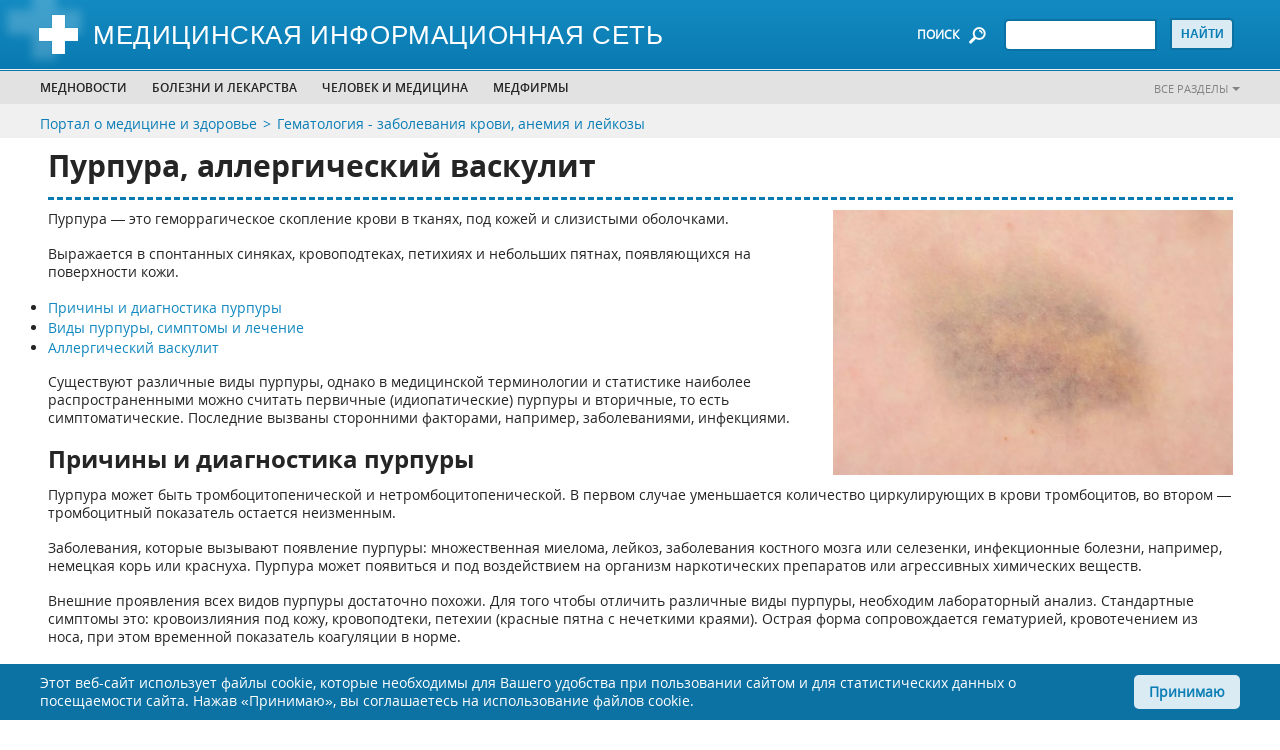

--- FILE ---
content_type: text/html; charset=utf-8
request_url: https://www.medicinform.net/hematologia/purpura-allergicheskiy-vaskulit.html
body_size: 14618
content:
<!-- - var manifest = locals.seed['mix-manifest']--><!DOCTYPE html>
<html lang="ru">
  <head>
<link rel="canonical" href="https://www.medicinform.net/hematologia/purpura-allergicheskiy-vaskulit.html">
<meta name="robots" content="index, follow"/>
<meta property="og:type" content="article" />
<meta property="og:site_name" content="MedicInform.Net - портал о медицине и здоровье"/>
<meta property="og:url" content="https://www.medicinform.net/hematologia/purpura-allergicheskiy-vaskulit.html" />
<meta property="og:title" content="Пурпура, аллергический васкулит"/>
<meta property="og:description" content="Что такое пурпура. Причины пурпуры, диагностика тромбоцитопенической и нетромбоцитопенической пурпуры. Описание различных видов пурпуры - пурпуры Шенлейна-Геноха, геморрагической пурпуры, нетромбоцитопенической (идиопатической) пурпуры. Симптомы и лечение пурпуры. Что такое аллергический васкулит (воспаление кровеносных сосудов). Симптомы, причины и методы лечения аллергического васкулита"/>
<meta property="og:image:type" content="image/webp" />
<meta property="og:image" content="https://www.medicinform.net/images/artimg/haemo/medicinform-net-33394111.webp" />
<meta property="vk:image" content="https://www.medicinform.net/images/artimg/haemo/medicinform-net-33394111.webp" />
<script type="application/ld+json">
{ "@context": "https://schema.org", 
 "@type": "Article",
 "headline": "Пурпура, аллергический васкулит",
"image": "https://www.medicinform.net/images/artimg/haemo/medicinform-net-33394111.webp",
 "publisher": {
    "@type": "Organization",
    "name": "MedicInform.Net",
    "logo": {
      "@type": "ImageObject",
      "url": "https://www.medicinform.net/img/logo.jpg"
    }
  },
 "mainEntityOfPage": {
        "@type": "WebPage",
        "@id": "https://www.medicinform.net/hematologia/purpura-allergicheskiy-vaskulit.html"
      },
"datePublished": "2021-07-23",
 "dateCreated": "2021-07-23",
 "dateModified": "2021-07-23",
"description": "Что такое пурпура. Причины пурпуры, диагностика тромбоцитопенической и нетромбоцитопенической пурпуры. Описание различных видов пурпуры - пурпуры Шенлейна-Геноха, геморрагической пурпуры, нетромбоцитопенической (идиопатической) пурпуры. Симптомы и лечение пурпуры. Что такое аллергический васкулит (воспаление кровеносных сосудов). Симптомы, причины и методы лечения аллергического васкулита"
 }
</script>
    <meta charset="utf-8">
<!-- Google Tag Manager -->
<script>(function(w,d,s,l,i){w[l]=w[l]||[];w[l].push({'gtm.start':
new Date().getTime(),event:'gtm.js'});var f=d.getElementsByTagName(s)[0],
j=d.createElement(s),dl=l!='dataLayer'?'&l='+l:'';j.async=true;j.src=
'https://www.googletagmanager.com/gtm.js?id='+i+dl;f.parentNode.insertBefore(j,f);
})(window,document,'script','dataLayer','GTM-NKXTBW4');</script>
<!-- End Google Tag Manager -->
<script type="application/ld+json">{
"@context": "http://schema.org",
"@type": "WebSite",
  "name": "MedicInform.Net - портал о медицине и здоровье",
  "url": "https://www.medicinform.net/",
 "sameAs": [
        "https://www.facebook.com/medicinform.net",
        "https://vk.com/medicinformnet",
        "https://ok.ru/group/51778607120448",
        "https://t.me/zdorovenky",
        "https://twitter.com/Medicinform"
    ]
}</script>
    <title>Пурпура – виды, симптомы пурпуры, диагностика, причины, лечение пурпуры, аллергический васкулит</title>   
    <meta http-equiv="Content-Type" content="text/html; charset=utf-8">
    <meta http-equiv="X-UA-Compatible" content="IE=edge">
    <meta name="viewport" content="width=device-width,initial-scale=1">
    <link rel="apple-touch-icon" sizes="57x57" href="https://www.medicinform.net/inc/favicon/apple-icon-57x57.png">
    <link rel="apple-touch-icon" sizes="60x60" href="https://www.medicinform.net/inc/favicon/apple-icon-60x60.png">
    <link rel="apple-touch-icon" sizes="72x72" href="https://www.medicinform.net/inc/favicon/apple-icon-72x72.png">
    <link rel="apple-touch-icon" sizes="76x76" href="https://www.medicinform.net/inc/favicon/apple-icon-76x76.png">
    <link rel="apple-touch-icon" sizes="114x114" href="https://www.medicinform.net/inc/favicon/apple-icon-114x114.png">
    <link rel="apple-touch-icon" sizes="120x120" href="https://www.medicinform.net/inc/favicon/apple-icon-120x120.png">
    <link rel="apple-touch-icon" sizes="144x144" href="https://www.medicinform.net/inc/favicon/apple-icon-144x144.png">
    <link rel="apple-touch-icon" sizes="152x152" href="https://www.medicinform.net/inc/favicon/apple-icon-152x152.png">
    <link rel="apple-touch-icon" sizes="180x180" href="https://www.medicinform.net/inc/favicon/apple-icon-180x180.png">
    <link rel="icon" type="image/png" sizes="96x96" href="https://www.medicinform.net/inc/favicon/favicon-96x96.png">
    <link rel="icon" type="image/png" sizes="16x16" href="https://www.medicinform.net/inc/favicon/favicon-16x16.png">
    <link rel="icon" href="https://www.medicinform.net/inc/favicon/favicon.ico" type="image/x-icon">
    <link rel="manifest" href="https://www.medicinform.net/inc/favicon/manifest.json">
    <META NAME="description" CONTENT="Что такое пурпура. Причины пурпуры, диагностика тромбоцитопенической и нетромбоцитопенической пурпуры. Описание различных видов пурпуры - пурпуры Шенлейна-Геноха, геморрагической пурпуры, нетромбоцитопенической (идиопатической) пурпуры. Симптомы и лечение пурпуры. Что такое аллергический васкулит (воспаление кровеносных сосудов). Симптомы, причины и методы лечения аллергического васкулита">
    <meta name="apple-mobile-web-app-title" content="Пурпура – виды, симптомы пурпуры, диагностика, причины, лечение пурпуры, аллергический васкулит">
    <meta name="application-name" content="Пурпура – виды, симптомы пурпуры, диагностика, причины, лечение пурпуры, аллергический васкулит">
    <meta name="msapplication-TileColor" content="#ffffff">
    <meta name="msapplication-TileImage" content="https://www.medicinform.net/inc/favicon/ms-icon-144x144.png">
    <meta name="theme-color" content="#ffffff">
    <link rel="stylesheet" href="https://www.medicinform.net/inc/css/style.css">
<!-- Yandex.RTB -->
<script>window.yaContextCb=window.yaContextCb||[]</script>
<script src="https://yandex.ru/ads/system/context.js" async></script>      
  </head>
  <body>
	  <!-- Google Tag Manager (noscript) -->
<noscript><iframe src="https://www.googletagmanager.com/ns.html?id=GTM-NKXTBW4"
height="0" width="0" style="display:none;visibility:hidden"></iframe></noscript>
<!-- End Google Tag Manager (noscript) -->

 <div class="site" id="site">
      <div class="page-home" id="page-home">
        <header class="header">
          <div class="header-top-mobile phone-show-767">
            <div class="header-top-mobile-content">
              <div class="header-top-mobile-content-gamburger"><img class="img header-top-mobile-content-gamburger-icon" src="https://www.medicinform.net/inc/images/icon/gamburger.png" alt=""/>
                <div class="header-top-mobile-content-gamburger-menu">
                  <ul class="header-bottom-menu-ul">
                    <li class="header-bottom-menu-ul-li"><a href="https://www.medicinform.net/mednovosti/">Медновости</a></li>
                    <li class="header-bottom-menu-ul-li">
                      <p>Болезни и лекарства</p>
                      <div class="submenu-big">
                        <div class="wrap">
                          <div class="site-width">
                            <div class="wrap-inner">
                              <ul>
                                <li><span>Лекарства</span></li>
                                <li><a href="https://www.medicinform.net/instrukcii-lekarstv/">Инструкции лекарств</a></li>
                                <li><a href="https://www.medicinform.net/statii-o-lekarstvah/">Статьи о лекарствах</a></li>
                                <li><span>Болезни</span></li>
                                  <li><a href="https://www.medicinform.net/narkomania-alkogolizm/">Алкоголизм</a></li>
                                  <li><a href="https://www.medicinform.net/immunologia-allergologia/">Аллергия</a></li>
                                  <li><a href="https://www.medicinform.net/gastroenterologiya/">Гастроэнтерология</a></li>
                                  <li><a href="https://www.medicinform.net/hematologia/">Гематология (болезни крови)</a></li>
                                  <li><a href="https://www.medicinform.net/akusherstvo-ginekologia/">Гинекология, акушерство</a></li>
                                  <li><a href="https://www.medicinform.net/metody-diagnostiki/">Диагностика (методы)</a></li>     
                              </ul>
                              <ul>
                                 <li><a href="https://www.medicinform.net/diety/">Диеты и питание</a></li>
                                  <li><a href="https://www.medicinform.net/zrenie/">Зрение</a></li>
                                  <li><a href="https://www.medicinform.net/immunologia-allergologia/">Иммунология, аллергия</a></li>    
									<li><a href="https://www.medicinform.net/infekcionnie-bolezni/">Инфекции</a></li>
                                  <li><a href="https://www.medicinform.net/kardiologia/">Кардиология, сердце</a></li>
                                  <li><a href="https://www.medicinform.net/kojvenerologia/">Кожные, венерические болезни</a></li>
                                  <li><a href="https://www.medicinform.net/computer/">Компьютер и здоровье</a></li>
                                  <li><a href="https://www.medicinform.net/kontracepcia/">Контрацепция</a></li>
                                  <li><a href="https://www.medicinform.net/kriotherapia/">Криотерапия (лечение холодом)</a></li>                                  
                                  <li><a href="https://www.medicinform.net/lor-bolezni/">Лор (ухо, горло, нос)</a></li>
                                   <li><a href="https://www.medicinform.net/fizioterapia/">ЛФК (лечебная физкультура)</a></li>
                              </ul>
                              <ul>
                                <li><a href="https://www.medicinform.net/massage/">Массаж, мануальная терапия</a></li>
                                  <li><a href="https://www.medicinform.net/narkomania-alkogolizm/">Наркомания</a></li>
                                  <li><a href="https://www.medicinform.net/nevrologia/">Неврология</a></li>
                                   <li><a href="https://www.medicinform.net/onkologia-rak/">Онкология, все о раке</a></li>
                                  <li><a href="https://www.medicinform.net/pediatria/">Педиатрия, уход за ребенком</a></li>
                                  <li><a href="https://www.medicinform.net/pervaja-medicinskaja-pomoc/">Первая медпомощь</a></li>
                                  <li><a href="https://www.medicinform.net/kosmetologia/">Пластическая хирургия</a></li>
                                  <li><a href="https://www.medicinform.net/proktologia/">Проктология, геморрой</a></li>
                                  <li><a href="https://www.medicinform.net/psychologia/">Психология, психиатрия</a></li>
                                  <li><a href="https://www.medicinform.net/pulmonologia/">Пульмонология, легкие</a></li>
                                  <li><a href="https://www.medicinform.net/revmatologia/">Ревматология, суставы</a></li>	       
                              </ul>
                              <ul>
                               <li><a href="https://www.medicinform.net/mednovosti/">Рефлексотерапия</a></li>
                                  <li><a href="https://www.medicinform.net/sexologia/">Сексология</a></li> 	 
								<li><a href="https://www.medicinform.net/stomatologia/">Стоматология</a></li>
                                  <li><a href="https://www.medicinform.net/tuberkulos/">Туберкулез</a></li>
                                  <li><a href="https://www.medicinform.net/urologia/">Урология</a></li>
                                  <li><a href="https://www.medicinform.net/fizioterapia/">Физиотерапия</a></li>
                                  <li><a href="https://www.medicinform.net/hirurgia/">Хирургия</a></li>
                                  <li><a href="https://www.medicinform.net/endokrinologia/">Эндокринология (гормоны)</a></li> 
                              </ul>
                            </div>
                          </div>
                        </div>
                      </div>
                    </li>                   
                    <li class="header-bottom-menu-ul-li">
                      <p>Человек и медицина</p>
                      <div class="submenu-big">
                        <div class="wrap">
                          <div class="site-width">
                            <div class="wrap-inner">
                              <ul>
                                <li><span>Человек и...</span></li>
                                  <li><a href="https://www.medicinform.net/anatomiya/">Анатомия человека</a></li>
                                  <li><a href="https://www.medicinform.net/biologiya/">Биология и генетика</a></li>
                                  <li><a href="https://www.medicinform.net/biohimia/">Биохимия и человек</a></li>
                                  <li><a href="https://www.medicinform.net/computer/">Компьютер и здоровье</a></li>
                                  <li><a href="https://www.medicinform.net/kontracepcia/">Контрацепция</a></li>
                                  <li><a href="https://www.medicinform.net/kosmetologia/">Косметология, красота</a></li>
                                  <li><a href="https://www.medicinform.net/fiziologiya/">Физиология человека</a></li>
                                  <li><a href="https://www.medicinform.net/sport-zdorovie/">Спорт и здоровье</a></li>  
                              </ul>
                              <ul>
                               <li><span>Медицина</span></li>                                                            
                                  <li><a href="https://www.medicinform.net/istoriya-mediciny/">История медицины</a></li>                                 
                                  <li><a href="https://www.medicinform.net/horoscop-zdorovie/">Гороскоп здоровья</a></li>
                                  <li><a href="https://www.medicinform.net/biznes/">Бизнес и медицина</a></li>
                                  <li><a href="https://www.medicinform.net/slovar-medicinskih-terminov/">Медицинские термины</a></li>
                                  <li><a href="https://www.medicinform.net/medicina-v-raznych-stranach/">Медицина в странах</a></li>  
                              </ul>
                              <ul>
                                <li><span>Нетрадиционная медицина</span></li>                                  
                                  <li><a href="https://www.medicinform.net/netradicionnaja-medicina/">Травы, медицина Востока</a></li>
                                   <li><span>Окружающая среда</span></li>
                                   <li><a href="https://www.medicinform.net/medicina/">Человек и... кофе, пиво, солнце...</a></li>
                              </ul>                             
                            </div>
                          </div>
                        </div>
                      </div>
                    </li>
                    <li class="header-bottom-menu-ul-li"><a href="https://www.medicinform.net/visitky-medfirm/">МЕДФИРМЫ</a></li>                    
                  </ul>
                </div>
              </div>
              <div class="header-top-mobile-content-all"><a class="header-bottom-link-right" href="https://www.medicinform.net/nasi-razdely/">Все разделы</a></div>
            </div>
          </div>
          <div class="header-top">
            <div class="site-width">
              <div class="row">
                <div class="col col-logo">
                  <div class="block-logo"><a class="block-logo-link" href="/"><img class="img" src="https://www.medicinform.net/inc/images/logo.png" alt=""/><span>Медицинская информационная сеть</span></a></div>
                </div>
                <div class="col col-right">
                  <div class="block-search"><span class="block-search-text phone-hide-767">ПОИСК</span><img class="img phone-hide-767" src="https://www.medicinform.net/inc/images/icon/search.png" alt=""/><img class="img phone-show-767" src="https://www.medicinform.net/inc/images/icon/search-mobile.png" alt=""/>
                    <form class="block-search-form" action="https://www.medicinform.net/search/" method="POST" name="name">
                      <input type="text" name="q"><input type="hidden" name="stpos" value="0"><input type="hidden" name="s" value="R"><input type="submit" value="Найти">
                    </form>
                  </div>
                </div>
              </div>
            </div>
          </div>
          <div class="header-bottom phone-hide-767">
            <div class="header-bottom-menu">
              <div class="site-width">
                <div class="row">
                  <div class="col col-header-bottom">
                    <ul class="header-bottom-menu-ul">
                      <li class="header-bottom-menu-ul-li"><a href="https://www.medicinform.net/mednovosti/">Медновости</a></li>
                      <li class="header-bottom-menu-ul-li">
                        <p>Болезни и лекарства</p>
                        <div class="submenu-big">
                          <div class="wrap">
                            <div class="site-width">
                              <div class="wrap-inner">                               
                                <ul>
									<li><span>Лекарства</span></li>
                                  <li><a href="https://www.medicinform.net/instrukcii-lekarstv/">Инструкции лекарств</a></li>
                                  <li><a href="https://www.medicinform.net/statii-o-lekarstvah/">Статьи о лекарствах</a></li>                                   
                                   <li><span>Болезни</span></li>
                                  <li><a href="https://www.medicinform.net/narkomania-alkogolizm/">Алкоголизм</a></li>
                                  <li><a href="https://www.medicinform.net/immunologia-allergologia/">Аллергия</a></li>
                                  <li><a href="https://www.medicinform.net/gastroenterologiya/">Гастроэнтерология</a></li>
                                  <li><a href="https://www.medicinform.net/hematologia/">Гематология (болезни крови)</a></li>
                                  <li><a href="https://www.medicinform.net/akusherstvo-ginekologia/">Гинекология, акушерство</a></li>
                                  <li><a href="https://www.medicinform.net/metody-diagnostiki/">Диагностика (методы)</a></li>                                                             
                                </ul>
                                <ul>
									   <li><a href="https://www.medicinform.net/diety/">Диеты и питание</a></li>
                                  <li><a href="https://www.medicinform.net/zrenie/">Зрение</a></li>
                                  <li><a href="https://www.medicinform.net/immunologia-allergologia/">Иммунология, аллергия</a></li>    
									<li><a href="https://www.medicinform.net/infekcionnie-bolezni/">Инфекции</a></li>
                                  <li><a href="https://www.medicinform.net/kardiologia/">Кардиология, сердце</a></li>
                                  <li><a href="https://www.medicinform.net/kojvenerologia/">Кожные, венерические болезни</a></li>
                                  <li><a href="https://www.medicinform.net/computer/">Компьютер и здоровье</a></li>
                                  <li><a href="https://www.medicinform.net/kontracepcia/">Контрацепция</a></li>
                                  <li><a href="https://www.medicinform.net/kriotherapia/">Криотерапия (лечение холодом)</a></li>                                  
                                  <li><a href="https://www.medicinform.net/lor-bolezni/">Лор (ухо, горло, нос)</a></li>
                                   <li><a href="https://www.medicinform.net/fizioterapia/">ЛФК (лечебная физкультура)</a></li>                                                                                              
                                </ul>
                                <ul><li><a href="https://www.medicinform.net/massage/">Массаж, мануальная терапия</a></li>
                                  <li><a href="https://www.medicinform.net/narkomania-alkogolizm/">Наркомания</a></li>
                                  <li><a href="https://www.medicinform.net/nevrologia/">Неврология</a></li>
                                   <li><a href="https://www.medicinform.net/onkologia-rak/">Онкология, все о раке</a></li>
                                  <li><a href="https://www.medicinform.net/pediatria/">Педиатрия, уход за ребенком</a></li>
                                  <li><a href="https://www.medicinform.net/pervaja-medicinskaja-pomoc/">Первая медпомощь</a></li>
                                  <li><a href="https://www.medicinform.net/kosmetologia/">Пластическая хирургия</a></li>
                                  <li><a href="https://www.medicinform.net/proktologia/">Проктология, геморрой</a></li>
                                  <li><a href="https://www.medicinform.net/psychologia/">Психология, психиатрия</a></li>
                                  <li><a href="https://www.medicinform.net/pulmonologia/">Пульмонология, легкие</a></li>
                                  <li><a href="https://www.medicinform.net/revmatologia/">Ревматология, суставы</a></li>	                                                                                                 
                                </ul>
                                 <ul>								                                                                     	 								  
                                  <li><a href="https://www.medicinform.net/mednovosti/">Рефлексотерапия</a></li>
                                  <li><a href="https://www.medicinform.net/sexologia/">Сексология</a></li> 	 
								<li><a href="https://www.medicinform.net/stomatologia/">Стоматология</a></li>
                                  <li><a href="https://www.medicinform.net/tuberkulos/">Туберкулез</a></li>
                                  <li><a href="https://www.medicinform.net/urologia/">Урология</a></li>
                                  <li><a href="https://www.medicinform.net/fizioterapia/">Физиотерапия</a></li>
                                  <li><a href="https://www.medicinform.net/hirurgia/">Хирургия</a></li>
                                  <li><a href="https://www.medicinform.net/endokrinologia/">Эндокринология (гормоны)</a></li>                                                                 
                                </ul>
                              </div>
                            </div>
                          </div>
                        </div>
                      </li>                      
                      <li class="header-bottom-menu-ul-li">
                        <p>Человек и медицина</p>
                        <div class="submenu-big">
                          <div class="wrap">
                            <div class="site-width">
                              <div class="wrap-inner"><ul>
								  <li><span>Человек и...</span></li>
                                  <li><a href="https://www.medicinform.net/anatomiya/">Анатомия человека</a></li>
                                  <li><a href="https://www.medicinform.net/biologiya/">Биология и генетика</a></li>
                                  <li><a href="https://www.medicinform.net/biohimia/">Биохимия и человек</a></li>
                                  <li><a href="https://www.medicinform.net/computer/">Компьютер и здоровье</a></li>
                                  <li><a href="https://www.medicinform.net/kontracepcia/">Контрацепция</a></li>
                                  <li><a href="https://www.medicinform.net/kosmetologia/">Косметология, красота</a></li>
                                  <li><a href="https://www.medicinform.net/fiziologiya/">Физиология человека</a></li>
                                  <li><a href="https://www.medicinform.net/sport-zdorovie/">Спорт и здоровье</a></li>                                  
                                  </ul>
                                <ul>
                                  <li><span>Медицина</span></li>                                                            
                                  <li><a href="https://www.medicinform.net/istoriya-mediciny/">История медицины</a></li>                                 
                                  <li><a href="https://www.medicinform.net/horoscop-zdorovie/">Гороскоп здоровья</a></li>
                                  <li><a href="https://www.medicinform.net/biznes/">Бизнес и медицина</a></li>
                                  <li><a href="https://www.medicinform.net/slovar-medicinskih-terminov/">Медицинские термины</a></li>
                                  <li><a href="https://www.medicinform.net/medicina-v-raznych-stranach/">Медицина в странах</a></li>                                 
                                </ul>
                                <ul>
								 <li><span>Нетрадиционная медицина</span></li>                                  
                                  <li><a href="https://www.medicinform.net/netradicionnaja-medicina/">Травы, медицина Востока</a></li>
                                   <li><span>Окружающая среда</span></li>
                                   <li><a href="https://www.medicinform.net/medicina/">Человек и... кофе, пиво, солнце...</a></li>
                                  </ul>	                              
                              </div>
                            </div>
                          </div>
                        </div>
                      </li>
                      <li class="header-bottom-menu-ul-li"><a href="https://www.medicinform.net/visitky-medfirm/">МЕДФИРМЫ</a></li>                     
                      <li class="header-bottom-menu-ul-li header-bottom-menu-ul-li-mobile">
                        <p>...</p>
                        <div class="submenu-small submenu-small-tabled">
                          <div class="wrap">
                            <div class="site-width">
                              <div class="wrap-inner">
                                <ul>
                                  <li><a href="https://www.medicinform.net/visitky-medfirm/">МЕДФИРМЫ</a></li>                                  
                                </ul>
                              </div>
                            </div>
                          </div>
                        </div>
                      </li>
                    </ul>
                  </div>
                  <div class="col col-right"><a class="header-bottom-link-right" href="https://www.medicinform.net/nasi-razdely/">Все разделы</a></div>
                </div>
              </div>
            </div>
          </div>
        </header>
    <div class="header-bottom-link">
          <div class="site-width">
            <div class="row">
              <div class="col col-header-bottom">
                <ul class="header-bottom-link-ul breadcrumbs">
                  <li class="header-bottom-link-ul-li"><a href="https://www.medicinform.net/">Портал о медицине и здоровье</a></li>
                  <li class="header-bottom-link-ul-li"><a href="https://www.medicinform.net/hematologia/">Гематология - заболевания крови, анемия и лейкозы</a></li>                  
                </ul>
              </div>
            </div>
          </div>
        </div>
        <div class="site-width">
          <div class="row row-content">
            <div class="col">
              <div class="content-wrap">
                <div class="content-index content-single">
        
<h1 class="h1">Пурпура, аллергический васкулит</h1>
                  <section class="posts-content"><p><img title="что такое пурпура, причины пурпуры, диагностика тромбоцитопенической и нетромбоцитопенической пурпуры, описание различных видов пурпуры - пурпуры шенлейна-геноха, геморрагической пурпуры, нетромбоцитопенической (идиопатической) пурпуры, симптомы и лечение пурпуры, что такое аллергический васкулит (воспаление кровеносных сосудов), симптомы аллергического васкулита, причины и методы лечения аллергического васкулита" src="https://www.medicinform.net/images/artimg/haemo/medicinform-net-33394111.webp" alt="Пурпура &ndash; виды, симптомы, лечение, аллергический васкулит" width="400" align="right" />Пурпура &mdash; это геморрагическое скопление крови в тканях, под кожей и слизистыми оболочками.</p>
<p>Выражается в спонтанных синяках, кровоподтеках, петихиях и небольших пятнах, появляющихся на поверхности кожи.</p>
<ul>
<li><a href="#%D0%9F%D1%80%D0%B8%D1%87%D0%B8%D0%BD%D1%8B%20%D0%B8%20%D0%B4%D0%B8%D0%B0%D0%B3%D0%BD%D0%BE%D1%81%D1%82%D0%B8%D0%BA%D0%B0%20%D0%BF%D1%83%D1%80%D0%BF%D1%83%D1%80%D1%8B">Причины и диагностика пурпуры</a></li>
<li><a href="#%D0%92%D0%B8%D0%B4%D1%8B%20%D0%BF%D1%83%D1%80%D0%BF%D1%83%D1%80%D1%8B,%20%D1%81%D0%B8%D0%BC%D0%BF%D1%82%D0%BE%D0%BC%D1%8B%20%D0%B8%20%D0%BB%D0%B5%D1%87%D0%B5%D0%BD%D0%B8%D0%B5">Виды пурпуры, симптомы и лечение</a></li>
<li><a href="#%D0%90%D0%BB%D0%BB%D0%B5%D1%80%D0%B3%D0%B8%D1%87%D0%B5%D1%81%D0%BA%D0%B8%D0%B9%20%D0%B2%D0%B0%D1%81%D0%BA%D1%83%D0%BB%D0%B8%D1%82">Аллергический васкулит</a></li>
</ul>
<p>Существуют различные виды пурпуры, однако в медицинской терминологии и статистике наиболее распространенными можно считать первичные (идиопатические) пурпуры и вторичные, то есть симптоматические. Последние вызваны сторонними факторами, например, заболеваниями, инфекциями.</p>
<h2><a name="%D0%9F%D1%80%D0%B8%D1%87%D0%B8%D0%BD%D1%8B%20%D0%B8%20%D0%B4%D0%B8%D0%B0%D0%B3%D0%BD%D0%BE%D1%81%D1%82%D0%B8%D0%BA%D0%B0%20%D0%BF%D1%83%D1%80%D0%BF%D1%83%D1%80%D1%8B"></a>Причины и диагностика пурпуры</h2>
<p>Пурпура может быть тромбоцитопенической и нетромбоцитопенической. В первом случае уменьшается количество циркулирующих в крови тромбоцитов, во втором &mdash; тромбоцитный показатель остается неизменным.</p>
<p>Заболевания, которые вызывают появление пурпуры: множественная миелома, лейкоз, заболевания костного мозга или селезенки, инфекционные болезни, например, немецкая корь или краснуха. Пурпура может появиться и под воздействием на организм наркотических препаратов или агрессивных химических веществ.</p>
<p>Внешние проявления всех видов пурпуры достаточно похожи. Для того чтобы отличить различные виды пурпуры, необходим лабораторный анализ. Стандартные симптомы это: кровоизлияния под кожу, кровоподтеки, петехии (красные пятна с нечеткими краями). Острая форма сопровождается гематурией, кровотечением из носа, при этом временной показатель коагуляции в норме.</p>
<p>Для правильного лечения медикам необходимо знать тип пурпуры. Для этого изучаются внешние признаки и проводится лабораторная диагностика. При тромбоцитопенической форме пурпуры больным вводят кортикостероиды. В некоторых случаях показана спленэктомия (удаление селезенки). Идиопатическая пурпура может спонтанно исчезать, особенно у детей.</p>
<p>Общие меры профилактики пурпуры: защита от ударов, травм, перенос плановых операций, удаления зубов.</p>
<h2><a name="%D0%92%D0%B8%D0%B4%D1%8B%20%D0%BF%D1%83%D1%80%D0%BF%D1%83%D1%80%D1%8B,%20%D1%81%D0%B8%D0%BC%D0%BF%D1%82%D0%BE%D0%BC%D1%8B%20%D0%B8%20%D0%BB%D0%B5%D1%87%D0%B5%D0%BD%D0%B8%D0%B5"></a>Виды пурпуры, симптомы и лечение</h2>
<p><strong>Пурпура Шенлейна-Геноха (сосудистая, аллергическая, анафилактоидная)</strong></p>
<p>Пурпура Шенлейна-Геноха (также встречаются упоминания об этом виде пурпуры, как о сосудистой, анафилактической или аллергической, что по сути одно и то же, и разные специалисты могут идентифицировать этот вид пурпуры по-разному).</p>
<p>Примерно в двух третях случаев заболевание появляется после заражения инфекцией верхних дыхательных путей, кожные симптомы проявляются в среднем через десять дней после респираторных. Несмотря на популярную теорию о передаче инфекционным путем, ни один микроорганизм или фактор окружающей среды не был назван достоверной причиной пурпуры Шенлейна-Геноха.</p>
<p>Отличительная черта этого вида заболевания &mdash; воспаление сосудов в верхних слоях кожи. Прочие симптомы: артрит, воспаление почек, боли в животе. В 90% случаев заболевание диагностируется у детей, проходя в течение нескольких недель. Заболевания взрослых протекают в более серьезной форме, симптомы сохраняются дольше, есть риск необратимого повреждения почек, однако его вероятность &mdash; около 5%.</p>
<p>Лечение проводится нестероидными противовоспалительными препаратами.</p>
<p><strong>Геморрагическая пурпура</strong></p>
<div style="display: table; margin: 10px 20px 10px 0px; float:right;">

</div>
<p>Геморрагическая пурпура связана с воспалением кровеносных сосудов &mdash; васкулитом, и возникает вследствие неправильного ответа иммунной системы организма на инфекцию. Этим заболеванием часто болеют лошади. Зарегистрированы случаи, когда геморрагическая пурпура была следствием бактериальных и вирусных инфекций дыхательных путей. Симптомы схожи с другими видами болезни, однако могут быть тяжелыми, вплоть до некроза пораженных тканей, последствий для мышц, почек и легких.</p>
<p>Широкое вовлечение организма в патологический процесс может привести к появлению таких симптомов, как ламинит, колики, потеря веса, нарушения работы ЦНС.</p>
<p>Лечение заключается в устранении первопричины заболевания, назначается дексаметазон, кортикостероиды, иммуносупрессивная терапия.</p>
<p><strong>Нетромбоцитопеническая (идиопатическая) пурпура</strong></p>
<p>Нетромбоцитопеническая пурпура &mdash; это аллергическая реакция неизвестного происхождения, вызывающая появление на коже красных пятен. Часто безболезненна, но неэстетична. Происходит в результате разрыва капилляров, вследствие чего небольшое количество крови выделяется под кожу в области ног, рук, спины или абсолютно любого участка тела. Эта кровь не рассасывается, а накапливается в тканях. Происходит это потому, что капилляры блокируются белковыми комплексами, образующимися при аномальной иммунной реакции. Мальчики страдают от этого заболевания чаще, чем девочки. Время пика пурпуры &mdash; с поздней осени до зимы.</p>
<p><strong><em>Симптомы нетромбоцитопенической пурпуры</em></strong></p>
<p>Головная боль, температура, потеря аппетита, зуд кожи, красная сыпь. Эта сыпь красного цвета, плоская или слегка приподнятая над поверхностью кожи, может быть небольших размеров, как веснушки, или чуть больше, напоминающей синяк. Вначале сыпь становятся фиолетовой, а затем в течение суток приобретает цвет ржавчины и исчезает спустя несколько недель. Места появления: ягодицы, живот, нижние конечности.</p>
<p>Дополнительные симптомы: боль в мышцах, отеки лодыжек и коленей, кровь в моче, малый объем мочи, повреждения почек. Из-за обструкции капилляров может наступить почечная недостаточность. Иногда у больных мужского пола может появляться отек мошонки.</p>
<p><strong><em>Лечение нетромбоцитопенической пурпуры</em></strong></p>
<p>Большинство случаев исчезают сами, без лечения, однако при серьезных осложнениях (например, почечной функции) больные лечатся в стационаре. Для устранения суставных болей выписывается обезболивающее, также показаны кортикостероиды. При повреждении почек необходима коррекция уровня электролитов в крови.</p>
<h2><a name="%D0%90%D0%BB%D0%BB%D0%B5%D1%80%D0%B3%D0%B8%D1%87%D0%B5%D1%81%D0%BA%D0%B8%D0%B9%20%D0%B2%D0%B0%D1%81%D0%BA%D1%83%D0%BB%D0%B8%D1%82"></a>Аллергический васкулит</h2>
<p>Васкулит &mdash; это воспаление кровеносных сосудов. Оно может привести к повреждению кровеносных сосудов, их утолщению, образованию рубцов и ослаблению клеточных мембран сосудов. Существует множество различных типов васкулита; некоторые из них протекают остро и длятся недолго, а другие могут иметь хроническую природу. Аллергический васкулит является острой формой заболевания.</p>
<p><strong><em>Симптомы аллергического васкулита </em></strong></p>
<p>Наблюдается воспаление и покраснение кожи, происходящее при вступлении в контакт с каким-либо внешним раздражителем. На коже появляются красные пятна, которые некоторые медики упрощенно называют пурпурой. Пятна эти как бы приподняты над поверхностью кожи, но могут быть и плоскими. Их цвет колеблется от красного до фиолетового.</p>
<p>Другие распространенные симптомы: боли в суставах, увеличение лимфатических узлов, воспаление почек.</p>
<p><strong><em>Причинами </em></strong>появления аллергического васкулита могут быть:</p>
<ul>
<li>инфекции;</li>
<li>химические вещества;</li>
<li>пищевые продукты-аллергены;</li>
<li>сильнодействующие медикаменты;</li>
<li>любое вещество или материал.</li>
</ul>
<p>Наиболее часто васкулит обусловлен взаимодействием организма с лекарственными препаратами, но он также может появляться в сочетании с определенными инфекциями или вирусами. В некоторых случаях точная причина такой реакции не может быть идентифицирована.</p>
<p>Гиперчувствительность при васкулите обычно вызвана реакцией на лекарства. Наиболее распространенные препараты, которые могут спровоцировать заболевание, это:</p>
<ul>
<li>пенициллин;</li>
<li>сульфаниламиды (класс антибиотиков);</li>
<li>некоторые лекарства от повышенного кровяного давления;</li>
<li>фенитоин.</li>
</ul>
<p>Аллергический васкулит также может быть вызван хроническими бактериальными инфекциями и вирусами, такими как ВИЧ или гепатит В и С. Люди с аутоиммунным расстройством под названием волчанка также могут страдать от зудящих красных пятен на коже. Если причина заболевания &mdash; во взаимодействии с лекарственными средствами, симптомы проявляются в течение 7-10 дней после начала приема. Некоторые пациенты могут показать первые симптомы уже через два-три дня после начала приема лекарств.</p>
<p><strong><em>Лечение аллергического васкулита </em></strong></p>
<p>Основной метод лечения &mdash; это облегчение симптомов, таких как зуд и жжение. Обычно аллергический васкулит проходит сам через пару недель. Для облегчения состояния больных применяют антиаллергические средства, уменьшающие воспаление и зуд, а также кортикостероиды, аспирин, фитопрепараты.</p></section>
<section class="reklama"><div class="commercial">
</div></section><section class="posts-2">
                    <ul class="posts-2-list"><li class="posts-2-list-item"><a href="https://www.medicinform.net/mednovosti/sekrety-dolgoletiya-uroki-iz-sinih-zon-zemli.html"><img class="img" src="https://www.medicinform.net/images/newsimg/people/medicinform-net54786896.webp" alt="Секреты долголетия: уроки из синих зон Земли" title="Секреты долголетия: уроки из синих зон Земли" /> <p class="posts-2-list-item-title">Секреты долголетия: уроки из синих зон Земли</p></a></li><li class="posts-2-list-item"><a href="https://www.medicinform.net/mednovosti/vliyanie-mikroplastika-na-zdorove-chto-govoryat-eksperty.html"><img class="img" src="https://www.medicinform.net/images/newsimg/people/medicinform-net121433745.webp" alt="Влияние микропластика на здоровье: что говорят эксперты" title="Влияние микропластика на здоровье: что говорят эксперты" /> <p class="posts-2-list-item-title">Влияние микропластика на здоровье: что говорят эксперты</p></a></li><li class="posts-2-list-item"><a href="https://www.medicinform.net/mednovosti/novyy-podhod-k-menopauze-zamorozka-tkani-yaichnika-mojet-izmenit-vse.html"><img class="img" src="https://www.medicinform.net/images/newsimg/people/medicinform-net-21606958.webp" alt="Новый подход к менопаузе: заморозка ткани яичника может изменить все" title="Новый подход к менопаузе: заморозка ткани яичника может изменить все" /> <p class="posts-2-list-item-title">Новый подход к менопаузе: заморозка ткани яичника может изменить все</p></a></li><li class="posts-2-list-item"><a href="https://www.medicinform.net/mednovosti/omega-3-vs-vitamin-d-chto-vybrat-dlya-zdorovya-immunnoy-sistemy.html"><img class="img" src="https://www.medicinform.net/images/newsimg/health/medicinform-net68258561.webp" alt="Омега-3 vs. витамин D: что выбрать для здоровья иммунной системы?" title="Омега-3 vs. витамин D: что выбрать для здоровья иммунной системы?" /> <p class="posts-2-list-item-title">Омега-3 vs. витамин D: что выбрать для здоровья иммунной системы?</p></a></li><li class="posts-2-list-item"><a href="https://www.medicinform.net/mednovosti/smojem-li-my-dobavit-bolshe-aktivnoy-jizni-k-nashim-godam.html"><img class="img" src="https://www.medicinform.net/images/newsimg/people/medicinform-net62889519.webp" alt="Сможем ли мы добавить больше активной жизни к нашим годам?" title="Сможем ли мы добавить больше активной жизни к нашим годам?" /> <p class="posts-2-list-item-title">Сможем ли мы добавить больше активной жизни к нашим годам?</p></a></li><li class="posts-2-list-item"><a href="https://www.medicinform.net/mednovosti/novoe-issledovanie-kak-fantazii-pomogayut-ukrepit-pamyat.html"><img class="img" src="https://www.medicinform.net/images/newsimg/nature/medicinform-net52467181.webp" alt="Новое исследование: как фантазии помогают укрепить память" title="Новое исследование: как фантазии помогают укрепить память" /> <p class="posts-2-list-item-title">Новое исследование: как фантазии помогают укрепить память</p></a></li><li class="posts-2-list-item"><a href="https://www.medicinform.net/hematologia/eritroleykoz-eritroleykemiya-sindrom-di-gulelmo.html"><img class="img" src="https://www.medicinform.net/images/artimg/haemo/medicinform-net-34894491.webp" alt="Эритролейкоз (эритролейкемия, синдром Ди Гульельмо)" title="Эритролейкоз (эритролейкемия, синдром Ди Гульельмо)" /></a><a class="posts-2-list-item-title" href="https://www.medicinform.net/hematologia/eritroleykoz-eritroleykemiya-sindrom-di-gulelmo.html">Эритролейкоз (эритролейкемия, синдром Ди Гульельмо)</a></li><li class="posts-2-list-item"><a href="https://www.medicinform.net/hematologia/anemii-vyzvannye-fermentnymi-narusheniyami.html"><img class="img" src="https://www.medicinform.net/images/artimg/haemo/medicinform-net-102240856.webp" alt="Анемии, вызванные ферментными нарушениями" title="Анемии, вызванные ферментными нарушениями" /></a><a class="posts-2-list-item-title" href="https://www.medicinform.net/hematologia/anemii-vyzvannye-fermentnymi-narusheniyami.html">Анемии, вызванные ферментными нарушениями</a></li><li class="posts-2-list-item"><a href="https://www.medicinform.net/hematologia/priobretennaya-gemoliticheskaya-anemiya.html"><img class="img" src="https://www.medicinform.net/images/artimg/haemo/medicinform-net-107095310.webp" alt="Приобретенная гемолитическая анемия" title="Приобретенная гемолитическая анемия" /></a><a class="posts-2-list-item-title" href="https://www.medicinform.net/hematologia/priobretennaya-gemoliticheskaya-anemiya.html">Приобретенная гемолитическая анемия</a></li><li class="posts-2-list-item"><a href="https://www.medicinform.net/hematologia/vtorichnaya-policitemiya-vtorichnyy-eritrocitoz.html"><img class="img" src="https://www.medicinform.net/images/artimg/haemo/medicinform-net-9903374.webp" alt="Вторичная полицитемия (вторичный эритроцитоз)" title="Вторичная полицитемия (вторичный эритроцитоз)" /></a><a class="posts-2-list-item-title" href="https://www.medicinform.net/hematologia/vtorichnaya-policitemiya-vtorichnyy-eritrocitoz.html">Вторичная полицитемия (вторичный эритроцитоз)</a></li>
</ul>
</section><section class="smtag">
                    <div class="smtag-title h3">Смотрите также:</div>
                    <ul class="smtag-block"> <li class="smtag-block-item"><a class="smtag-block-item-title" href="https://www.medicinform.net/hematologia/narusheniya-svertyvaemosti-krovi-koagulopatiya-potrebleniya-dvs-sindrom-fibrinoliticheskaya-krovotochivost-purpura.html">Нарушения свертываемости крови, коагулопатия потребления (ДВС-синдром), пурпура</a></li> <li class="smtag-block-item"><a class="smtag-block-item-title" href="https://www.medicinform.net/hematologia/trombasteniya-gemorragicheskaya-nasledstvennaya-trombasteniya-glancmana-trombocitopatiya-purpura.html">Тромбастения геморрагическая наследственная (тромбастения Гланцмана), тромбоцитопатия, пурпура сенильная (старческая)</a></li> <li class="smtag-block-item"><a class="smtag-block-item-title" href="https://www.medicinform.net/hematologia/kojnaya-t-kletochnaya-limfoma.html">Кожная Т-клеточная лимфома</a></li> <li class="smtag-block-item"><a class="smtag-block-item-title" href="https://www.medicinform.net/hematologia/makroglobulinemiya-valdenstrema-bolezn-alfa-tyajelyh-gamma-tyajelyh-cepey-immunoproliferativnaya-bolezn-tonkogo-kishechnika.html">Макроглобулинемия Вальденстрема, болезнь альфа-тяжелых и гамма-тяжелых цепей, иммунопролиферативная болезнь тонкого кишечника</a></li></ul>
      </section> <section class="blocks-category">
                    <div class="row">
                      <div class="col">
                        <div class="block-takge-read">
                          <div class="h3 block-title">У нас также читают:</div>
                          <ul class="block-link block-back"><li><a href="https://www.medicinform.net/sport-zdorovie/ispolzovanie-kognitivnoy-gipnoterapii-v-voprose-snijeniya-boli-u-sportsmenov-vysokoy-kvalifikacii.html">Использование когнитивной гипнотерапии в вопросе снижения боли у спортсменов высокой квалификации</a></li><li><a href="https://www.medicinform.net/hematologia/sideroblastnaya-anemiya.html">Сидеробластная анемия</a></li><li><a href="https://www.medicinform.net/hirurgia/bandaj-ortez-golenostopnyy.html">Бандаж и ортез голеностопный</a></li><li><a href="https://www.medicinform.net/urologia/gipospadiya-anomalii-polovogo-chlena.html">Гипоспадия, аномалии полового члена</a></li> </ul>
                        </div>
                      </div><div class="col">
                        <div class="block-baner block-back">

							
                        </div>
                      </div>
                      <div class="col">
                        <div class="h3 block-title">К сведению</div>
                        <div class="block-baner block-baner-2">							
<a href="http://ucccf-help.org.ua/ru/" target=_blank title="собираем на лекарства" class="sidebar_center"><img class="img" src="https://www.medicinform.net/images/fond/ucccf1.jpg" alt="собираем на лекарства" title="собираем на лекарства" class="sidebar_center"></a>							
                        </div>
                      </div>
                      <div class="col">
                        <div class="h3 block-title">Наши партнеры</div>
                        <div class="block-partners">
                          <div class="block-partners-item">
<!--
						<img class="img" src="/inc/images/content/kolos.png" title="" alt=""/>
-->
                          <p><a href="https://pubmed.ncbi.nlm.nih.gov">PubMed</a> - национальная библиотека медицины на английском</p> 
                          </div>
   

								
                    
                        </div>
                      </div>
                    </div>
                  </section>
                </div>
              </div>
            </div>
          </div>
        </div>
<footer class="footer" id="footer">
          <div class="footer-top">
            <div class="site-width">
              <div class="row">
                <div class="col">
                  <ul class="footer-top-menu">
                    <li><a href="https://www.medicinform.net/o-projekte/">О проекте</a></li>
                    <li><a href="https://www.medicinform.net/avtory-recenzenty/">Авторы и рецензенты</a></li>
                    <li><a href="https://www.medicinform.net/sotrudnicestvo/">Врачам и клиникам</a></li>
                    <li class="footer-top-menu-rek"><a href="https://www.medicinform.net/med-reklama/">Реклама</a></li>
                    <li><a href="https://www.medicinform.net/kontakty/">Контакты</a></li>
                    <li><a href="https://www.medicinform.net/nasi-razdely/">Карта сайта</a></li>
                  </ul>
                </div>
              </div>
            </div>
          </div>
          <div class="footer-bottom">
            <div class="site-width">
              <div class="row">
                <div class="col footer-bottom-col-1">
                  <ul class="footer-bottom-menu phone-show">
                    <li><a href="https://www.medicinform.net/stat-recenzentom/">Сообщить об ошибке</a></li>
                    <li><a href="https://www.medicinform.net/politika-konfidencialnosti/">Политика конфиденциальности</a></li>
                    <li><a href="https://www.medicinform.net/polzovatelskoe-soglashenie/">Пользовательское соглашение</a></li>
                    <li><a href="https://www.medicinform.net/podpiska/">Бесплатная подписка</a></li>
                  </ul>
                  <div class="footer-bottom-text phone-hide">
                    <p>Копирование или иное распространение статей нашего сайта строго воспрещается. Копирование раздела "Новости" допускается при наличии активной открытой для поисковиков ссылки на MedicInform.Net</p>
                    <p>Материалы на сайте представлены в справочных целях. Редакция не всегда разделяет мнение авторов опубликованных материалов. Перед применением тех или иных рекомендаций настоятельно рекомендуется посоветоваться с Вашим лечащим врачом!</p>
                  </div>
                </div>
                <div class="col footer-bottom-col-2 phone-hide">
                  <ul class="footer-bottom-menu">
                    <li><a href="https://www.medicinform.net/stat-recenzentom/">Сообщить об ошибке</a></li>
                    <li><a href="https://www.medicinform.net/politika-konfidencialnosti/">Политика конфиденциальности</a></li>
                    <li><a href="https://www.medicinform.net/polzovatelskoe-soglashenie/">Пользовательское соглашение</a></li>
                    <li><a href="https://www.medicinform.net/podpiska/">Бесплатная подписка</a></li>
                  </ul>
                </div>
                <div class="col footer-bottom-col-3">
                  <div class="footer-bottom-soc-statistic">
                    <div class="footer-bottom-soc">
                      <div class="footer-bottom-soc-title">Мы в социальных сетях:</div>
                      <div class="footer-bottom-soc-list"><a href="https://t.me/zdorovenky"><img class="img" src="https://www.medicinform.net/inc/images/icon/telegram.png" alt="Мы в Telegram" title="Мы в Telegram"/></a><a href="https://vk.com/medicinformnet"><img class="img" src="https://www.medicinform.net/inc/images/icon/vk.png" alt="Мы ВКонтакте" title="Мы ВКонтакте"/></a><a href="https://www.facebook.com/medicinform.net"><img class="img" src="https://www.medicinform.net/inc/images/icon/fb.png" alt="Facebook" title="Facebook"/></a><a href="https://ok.ru/group/51778607120448"><img class="img" src="https://www.medicinform.net/inc/images/icon/ok.png" alt="Одноклассники" title="Одноклассники"/></a><a href="https://twitter.com/Medicinform"><img class="img" src="https://www.medicinform.net/inc/images/icon/tw.png" alt="Twitter" title="Twitter"/></a></div>
                    </div>
                    <div class="footer-bottom-statistic"><script type="text/javascript">document.write("<a href='//www.liveinternet.ru/click' "+"target=_blank><img src='//counter.yadro.ru/hit?t38.11;r"+escape(document.referrer)+((typeof(screen)== "undefined")?"":";s"+screen.width+"*"+screen.height+"*"+(screen.colorDepth?screen.colorDepth:screen.pixelDepth))+";u"+escape(document.URL)+";h"+escape(document.title.substring(0, 150))+";"+Math.random()+"' alt='' title='LiveInternet' "+"border='0' width='31' height='31'><\/a>")</script></div>
                  </div>
                  <div class="footer-bottom-copyright">Copyright © MedicInform.Net - медицина, психология, 1999 - 2026</div>
                </div>
              </div>
            </div>
          </div>
          <div class="footer-bottom-text phone-show footer-bottom-text-mobile">
            <p>Копирование или иное распространение статей нашего сайта строго воспрещается. Копирование раздела "Новости" допускается при наличии активной открытой для поисковиков ссылки на MedicInform.Net</p>
            <p>Материалы на сайте представлены в справочных целях. Редакция не всегда разделяет мнение авторов опубликованных материалов. Перед применением тех или иных рекомендаций настоятельно рекомендуется посоветоваться с Вашим лечащим врачом!</p>
          </div>
        </footer>
        <div class="back_to_top"></div>
        <div class="cookie-window">
          <div class="site-width">
            <div class="row">
              <div class="col">
                <div class="cookie-window-content">
                  <p>Этот веб-сайт использует файлы cookie, которые необходимы для Вашего удобства при пользовании сайтом и для статистических данных о посещаемости сайта. Нажав «Принимаю», вы соглашаетесь на использование файлов cookie.</p><span class="cookie-window-content-btn">Принимаю</span>
                </div>
              </div>
            </div>
          </div>
        </div><script>(function(){'use strict';var fields=document.querySelectorAll('ul.header-bottom-menu-ul li p');for(var i=0;i<fields.length;i++){fields[i].addEventListener('click',function(e){if(e.target.nextElementSibling.classList.contains('sub-menu-active')){}else{for(var item of document.querySelectorAll('ul.header-bottom-menu-ul li p')){item.classList.remove('sub-menu-active-parent')}for(var item2 of document.querySelectorAll('.submenu-big')){item2.classList.remove('sub-menu-active')}for(var item3 of document.querySelectorAll('.submenu-small')){item3.classList.remove('sub-menu-active')}}e.target.classList.toggle("sub-menu-active-parent");goUp();e.target.nextElementSibling.classList.toggle("sub-menu-active")})}var ua=navigator.userAgent,event=(ua.match(/iPad/i))?"touchstart":"click";document.addEventListener(event,function(e){if(e.target.classList.contains('sub-menu-active-parent')){}else{var fields2=document.querySelectorAll('.submenu-big');var fields21=document.querySelectorAll('.submenu-small');for(var i=0;i<fields2.length;i++){fields2[i].classList.remove("sub-menu-active")}for(var i=0;i<fields21.length;i++){fields21[i].classList.remove("sub-menu-active")}var fields3=document.querySelectorAll('.sub-menu-active-parent');for(var i=0;i<fields3.length;i++){fields3[i].classList.remove("sub-menu-active-parent")}}});function trackScroll(){var scrolled=window.pageYOffset;var coords=document.documentElement.clientHeight;if(scrolled>coords){goTopBtn.classList.add('back_to_top-show')}if(scrolled<coords){goTopBtn.classList.remove('back_to_top-show')}}function backToTop(){if(window.pageYOffset>0){window.scrollBy(0,-150);setTimeout(backToTop,80)}}var goTopBtn=document.querySelector('.back_to_top');window.addEventListener('scroll',trackScroll);goTopBtn.addEventListener('click',backToTop);function cookieAddClass(){var cookiewrap=document.querySelector('.cookie-window');cookiewrap.classList.remove('cookie-window-show');setCookie("cookiehide",'true',365)};document.querySelector('.cookie-window-content-btn').addEventListener('click',cookieAddClass)})();function setCookie(cname,cvalue,exdays){var d=new Date();d.setTime(d.getTime()+(exdays*24*60*60*1000));var expires="expires="+d.toUTCString();document.cookie=cname+"="+cvalue+"; "+expires}function getCookie(cname){var name=cname+"=";var ca=document.cookie.split(';');for(var i=0;i<ca.length;i++){var c=ca[i];while(c.charAt(0)==' ')c=c.substring(1);if(c.indexOf(name)==0)return c.substring(name.length,c.length)}return""}if(getCookie("cookiehide")!='true'){document.querySelector('.cookie-window').classList.add('cookie-window-show')}function toggleMenuClass(){document.querySelector(".header-top-mobile-content-gamburger-menu").classList.toggle("header-top-mobile-content-gamburger-menu-active")};document.querySelector('.header-top-mobile-content-gamburger-icon').addEventListener('click',toggleMenuClass);var timeOut;function goUp(){var top=Math.max(document.body.scrollTop,document.documentElement.scrollTop);if(top>0){window.scrollBy(0,-100);timeOut=setTimeout('goUp()',20)}else clearTimeout(timeOut)}const screenWidth=window.screen.width;const windowOuterWidth=window.outerWidth;const screenHeight=window.screen.height;const windowInnerWidth=window.innerWidth;document.onclick=function(e){var d=document.querySelector('.header-top-mobile-content-gamburger-icon');var e=document.querySelector('.header-top-mobile-content-gamburger-menu');if(!e.contains(event.target)&&!d.contains(event.target)){document.querySelector(".header-top-mobile-content-gamburger-menu").classList.remove("header-top-mobile-content-gamburger-menu-active")}};</script>
      </div>
    </div>
    <!--script(src='assets/js/app.js?ver=' + hash)-->
  <script defer src="https://static.cloudflareinsights.com/beacon.min.js/vcd15cbe7772f49c399c6a5babf22c1241717689176015" integrity="sha512-ZpsOmlRQV6y907TI0dKBHq9Md29nnaEIPlkf84rnaERnq6zvWvPUqr2ft8M1aS28oN72PdrCzSjY4U6VaAw1EQ==" data-cf-beacon='{"version":"2024.11.0","token":"125e5a5eac764304add0011509857142","r":1,"server_timing":{"name":{"cfCacheStatus":true,"cfEdge":true,"cfExtPri":true,"cfL4":true,"cfOrigin":true,"cfSpeedBrain":true},"location_startswith":null}}' crossorigin="anonymous"></script>
</body>
</html>
